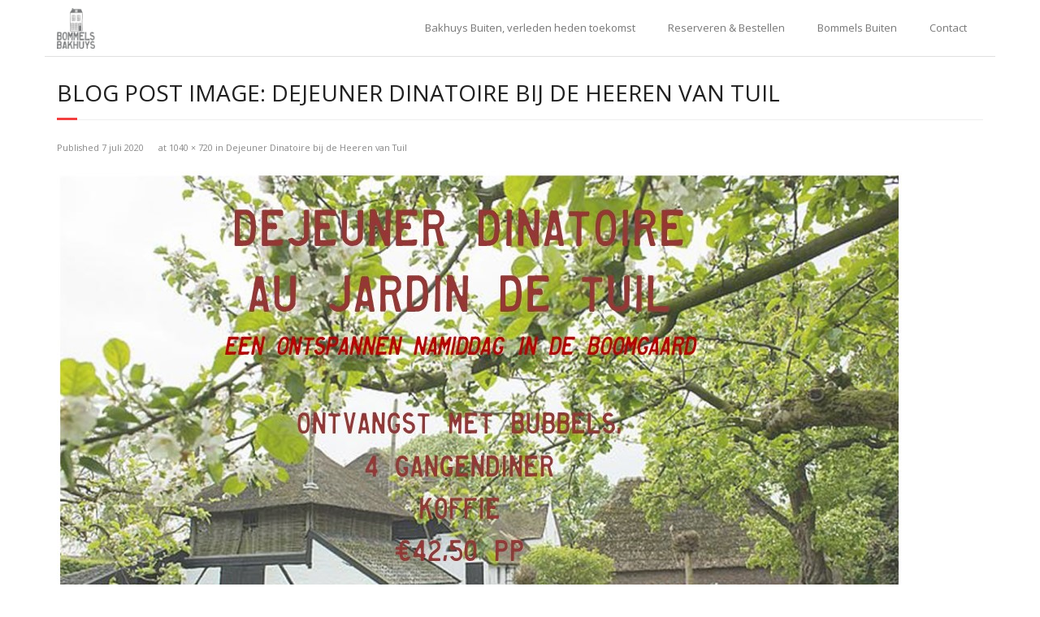

--- FILE ---
content_type: text/html; charset=UTF-8
request_url: https://bommelsbakhuys.nl/dejeuner-dinatoire-bij-de-heeren-van-tuil/juli-hvt/
body_size: 6899
content:
<!DOCTYPE html>

<html lang="nl">
<head>
<meta charset="UTF-8" />
<meta name="viewport" content="width=device-width" />
<link rel="profile" href="//gmpg.org/xfn/11" />
<link rel="pingback" href="https://bommelsbakhuys.nl/xmlrpc.php" />

<meta name='robots' content='index, follow, max-image-preview:large, max-snippet:-1, max-video-preview:-1' />

	<!-- This site is optimized with the Yoast SEO plugin v19.2 - https://yoast.com/wordpress/plugins/seo/ -->
	<title>juli HVT - Bommels Bakhuys</title>
	<link rel="canonical" href="https://bommelsbakhuys.nl/wp-content/uploads/2020/07/juli-HVT.jpg" />
	<meta property="og:locale" content="nl_NL" />
	<meta property="og:type" content="article" />
	<meta property="og:title" content="juli HVT - Bommels Bakhuys" />
	<meta property="og:url" content="https://bommelsbakhuys.nl/wp-content/uploads/2020/07/juli-HVT.jpg" />
	<meta property="og:site_name" content="Bommels Bakhuys" />
	<meta property="og:image" content="https://bommelsbakhuys.nl/wp-content/uploads/2020/07/juli-HVT.jpg" />
	<meta property="og:image:width" content="1040" />
	<meta property="og:image:height" content="720" />
	<meta property="og:image:type" content="image/jpeg" />
	<meta name="author" content="Carlijne van Santvoort" />
	<meta name="twitter:card" content="summary" />
	<script type="application/ld+json" class="yoast-schema-graph">{"@context":"https://schema.org","@graph":[{"@type":"WebSite","@id":"https://bommelsbakhuys.nl/#website","url":"https://bommelsbakhuys.nl/","name":"Bommels Bakhuys","description":"Bewust, lokaal, ambachtelijk.. Puur genieten","potentialAction":[{"@type":"SearchAction","target":{"@type":"EntryPoint","urlTemplate":"https://bommelsbakhuys.nl/?s={search_term_string}"},"query-input":"required name=search_term_string"}],"inLanguage":"nl"},{"@type":"WebPage","@id":"https://bommelsbakhuys.nl/wp-content/uploads/2020/07/juli-HVT.jpg#webpage","url":"https://bommelsbakhuys.nl/wp-content/uploads/2020/07/juli-HVT.jpg","name":"juli HVT - Bommels Bakhuys","isPartOf":{"@id":"https://bommelsbakhuys.nl/#website"},"datePublished":"2020-07-07T10:18:21+00:00","dateModified":"2020-07-07T10:18:21+00:00","breadcrumb":{"@id":"https://bommelsbakhuys.nl/wp-content/uploads/2020/07/juli-HVT.jpg#breadcrumb"},"inLanguage":"nl","potentialAction":[{"@type":"ReadAction","target":["https://bommelsbakhuys.nl/wp-content/uploads/2020/07/juli-HVT.jpg"]}]},{"@type":"BreadcrumbList","@id":"https://bommelsbakhuys.nl/wp-content/uploads/2020/07/juli-HVT.jpg#breadcrumb","itemListElement":[{"@type":"ListItem","position":1,"name":"Home","item":"https://bommelsbakhuys.nl/"},{"@type":"ListItem","position":2,"name":"Dejeuner Dinatoire bij de Heeren van Tuil","item":"https://bommelsbakhuys.nl/dejeuner-dinatoire-bij-de-heeren-van-tuil/"},{"@type":"ListItem","position":3,"name":"juli HVT"}]}]}</script>
	<!-- / Yoast SEO plugin. -->


<link rel='dns-prefetch' href='//dl.dropboxusercontent.com' />
<link rel='dns-prefetch' href='//fonts.googleapis.com' />
<link rel='dns-prefetch' href='//s.w.org' />
<link rel="alternate" type="application/rss+xml" title="Bommels Bakhuys &raquo; Feed" href="https://bommelsbakhuys.nl/feed/" />
<link rel="alternate" type="application/rss+xml" title="Bommels Bakhuys &raquo; Reactiesfeed" href="https://bommelsbakhuys.nl/comments/feed/" />
<link rel="alternate" type="application/rss+xml" title="Bommels Bakhuys &raquo; juli HVT Reactiesfeed" href="https://bommelsbakhuys.nl/dejeuner-dinatoire-bij-de-heeren-van-tuil/juli-hvt/#main/feed/" />
<script type="text/javascript">
window._wpemojiSettings = {"baseUrl":"https:\/\/s.w.org\/images\/core\/emoji\/14.0.0\/72x72\/","ext":".png","svgUrl":"https:\/\/s.w.org\/images\/core\/emoji\/14.0.0\/svg\/","svgExt":".svg","source":{"concatemoji":"https:\/\/bommelsbakhuys.nl\/wp-includes\/js\/wp-emoji-release.min.js?ver=6.0.11"}};
/*! This file is auto-generated */
!function(e,a,t){var n,r,o,i=a.createElement("canvas"),p=i.getContext&&i.getContext("2d");function s(e,t){var a=String.fromCharCode,e=(p.clearRect(0,0,i.width,i.height),p.fillText(a.apply(this,e),0,0),i.toDataURL());return p.clearRect(0,0,i.width,i.height),p.fillText(a.apply(this,t),0,0),e===i.toDataURL()}function c(e){var t=a.createElement("script");t.src=e,t.defer=t.type="text/javascript",a.getElementsByTagName("head")[0].appendChild(t)}for(o=Array("flag","emoji"),t.supports={everything:!0,everythingExceptFlag:!0},r=0;r<o.length;r++)t.supports[o[r]]=function(e){if(!p||!p.fillText)return!1;switch(p.textBaseline="top",p.font="600 32px Arial",e){case"flag":return s([127987,65039,8205,9895,65039],[127987,65039,8203,9895,65039])?!1:!s([55356,56826,55356,56819],[55356,56826,8203,55356,56819])&&!s([55356,57332,56128,56423,56128,56418,56128,56421,56128,56430,56128,56423,56128,56447],[55356,57332,8203,56128,56423,8203,56128,56418,8203,56128,56421,8203,56128,56430,8203,56128,56423,8203,56128,56447]);case"emoji":return!s([129777,127995,8205,129778,127999],[129777,127995,8203,129778,127999])}return!1}(o[r]),t.supports.everything=t.supports.everything&&t.supports[o[r]],"flag"!==o[r]&&(t.supports.everythingExceptFlag=t.supports.everythingExceptFlag&&t.supports[o[r]]);t.supports.everythingExceptFlag=t.supports.everythingExceptFlag&&!t.supports.flag,t.DOMReady=!1,t.readyCallback=function(){t.DOMReady=!0},t.supports.everything||(n=function(){t.readyCallback()},a.addEventListener?(a.addEventListener("DOMContentLoaded",n,!1),e.addEventListener("load",n,!1)):(e.attachEvent("onload",n),a.attachEvent("onreadystatechange",function(){"complete"===a.readyState&&t.readyCallback()})),(e=t.source||{}).concatemoji?c(e.concatemoji):e.wpemoji&&e.twemoji&&(c(e.twemoji),c(e.wpemoji)))}(window,document,window._wpemojiSettings);
</script>
<style type="text/css">
img.wp-smiley,
img.emoji {
	display: inline !important;
	border: none !important;
	box-shadow: none !important;
	height: 1em !important;
	width: 1em !important;
	margin: 0 0.07em !important;
	vertical-align: -0.1em !important;
	background: none !important;
	padding: 0 !important;
}
</style>
	<link rel='stylesheet' id='sbi_styles-css'  href='https://bommelsbakhuys.nl/wp-content/plugins/instagram-feed/css/sbi-styles.min.css?ver=6.0.6' type='text/css' media='all' />
<link rel='stylesheet' id='wp-block-library-css'  href='https://bommelsbakhuys.nl/wp-includes/css/dist/block-library/style.min.css?ver=6.0.11' type='text/css' media='all' />
<style id='global-styles-inline-css' type='text/css'>
body{--wp--preset--color--black: #000000;--wp--preset--color--cyan-bluish-gray: #abb8c3;--wp--preset--color--white: #ffffff;--wp--preset--color--pale-pink: #f78da7;--wp--preset--color--vivid-red: #cf2e2e;--wp--preset--color--luminous-vivid-orange: #ff6900;--wp--preset--color--luminous-vivid-amber: #fcb900;--wp--preset--color--light-green-cyan: #7bdcb5;--wp--preset--color--vivid-green-cyan: #00d084;--wp--preset--color--pale-cyan-blue: #8ed1fc;--wp--preset--color--vivid-cyan-blue: #0693e3;--wp--preset--color--vivid-purple: #9b51e0;--wp--preset--gradient--vivid-cyan-blue-to-vivid-purple: linear-gradient(135deg,rgba(6,147,227,1) 0%,rgb(155,81,224) 100%);--wp--preset--gradient--light-green-cyan-to-vivid-green-cyan: linear-gradient(135deg,rgb(122,220,180) 0%,rgb(0,208,130) 100%);--wp--preset--gradient--luminous-vivid-amber-to-luminous-vivid-orange: linear-gradient(135deg,rgba(252,185,0,1) 0%,rgba(255,105,0,1) 100%);--wp--preset--gradient--luminous-vivid-orange-to-vivid-red: linear-gradient(135deg,rgba(255,105,0,1) 0%,rgb(207,46,46) 100%);--wp--preset--gradient--very-light-gray-to-cyan-bluish-gray: linear-gradient(135deg,rgb(238,238,238) 0%,rgb(169,184,195) 100%);--wp--preset--gradient--cool-to-warm-spectrum: linear-gradient(135deg,rgb(74,234,220) 0%,rgb(151,120,209) 20%,rgb(207,42,186) 40%,rgb(238,44,130) 60%,rgb(251,105,98) 80%,rgb(254,248,76) 100%);--wp--preset--gradient--blush-light-purple: linear-gradient(135deg,rgb(255,206,236) 0%,rgb(152,150,240) 100%);--wp--preset--gradient--blush-bordeaux: linear-gradient(135deg,rgb(254,205,165) 0%,rgb(254,45,45) 50%,rgb(107,0,62) 100%);--wp--preset--gradient--luminous-dusk: linear-gradient(135deg,rgb(255,203,112) 0%,rgb(199,81,192) 50%,rgb(65,88,208) 100%);--wp--preset--gradient--pale-ocean: linear-gradient(135deg,rgb(255,245,203) 0%,rgb(182,227,212) 50%,rgb(51,167,181) 100%);--wp--preset--gradient--electric-grass: linear-gradient(135deg,rgb(202,248,128) 0%,rgb(113,206,126) 100%);--wp--preset--gradient--midnight: linear-gradient(135deg,rgb(2,3,129) 0%,rgb(40,116,252) 100%);--wp--preset--duotone--dark-grayscale: url('#wp-duotone-dark-grayscale');--wp--preset--duotone--grayscale: url('#wp-duotone-grayscale');--wp--preset--duotone--purple-yellow: url('#wp-duotone-purple-yellow');--wp--preset--duotone--blue-red: url('#wp-duotone-blue-red');--wp--preset--duotone--midnight: url('#wp-duotone-midnight');--wp--preset--duotone--magenta-yellow: url('#wp-duotone-magenta-yellow');--wp--preset--duotone--purple-green: url('#wp-duotone-purple-green');--wp--preset--duotone--blue-orange: url('#wp-duotone-blue-orange');--wp--preset--font-size--small: 13px;--wp--preset--font-size--medium: 20px;--wp--preset--font-size--large: 36px;--wp--preset--font-size--x-large: 42px;}.has-black-color{color: var(--wp--preset--color--black) !important;}.has-cyan-bluish-gray-color{color: var(--wp--preset--color--cyan-bluish-gray) !important;}.has-white-color{color: var(--wp--preset--color--white) !important;}.has-pale-pink-color{color: var(--wp--preset--color--pale-pink) !important;}.has-vivid-red-color{color: var(--wp--preset--color--vivid-red) !important;}.has-luminous-vivid-orange-color{color: var(--wp--preset--color--luminous-vivid-orange) !important;}.has-luminous-vivid-amber-color{color: var(--wp--preset--color--luminous-vivid-amber) !important;}.has-light-green-cyan-color{color: var(--wp--preset--color--light-green-cyan) !important;}.has-vivid-green-cyan-color{color: var(--wp--preset--color--vivid-green-cyan) !important;}.has-pale-cyan-blue-color{color: var(--wp--preset--color--pale-cyan-blue) !important;}.has-vivid-cyan-blue-color{color: var(--wp--preset--color--vivid-cyan-blue) !important;}.has-vivid-purple-color{color: var(--wp--preset--color--vivid-purple) !important;}.has-black-background-color{background-color: var(--wp--preset--color--black) !important;}.has-cyan-bluish-gray-background-color{background-color: var(--wp--preset--color--cyan-bluish-gray) !important;}.has-white-background-color{background-color: var(--wp--preset--color--white) !important;}.has-pale-pink-background-color{background-color: var(--wp--preset--color--pale-pink) !important;}.has-vivid-red-background-color{background-color: var(--wp--preset--color--vivid-red) !important;}.has-luminous-vivid-orange-background-color{background-color: var(--wp--preset--color--luminous-vivid-orange) !important;}.has-luminous-vivid-amber-background-color{background-color: var(--wp--preset--color--luminous-vivid-amber) !important;}.has-light-green-cyan-background-color{background-color: var(--wp--preset--color--light-green-cyan) !important;}.has-vivid-green-cyan-background-color{background-color: var(--wp--preset--color--vivid-green-cyan) !important;}.has-pale-cyan-blue-background-color{background-color: var(--wp--preset--color--pale-cyan-blue) !important;}.has-vivid-cyan-blue-background-color{background-color: var(--wp--preset--color--vivid-cyan-blue) !important;}.has-vivid-purple-background-color{background-color: var(--wp--preset--color--vivid-purple) !important;}.has-black-border-color{border-color: var(--wp--preset--color--black) !important;}.has-cyan-bluish-gray-border-color{border-color: var(--wp--preset--color--cyan-bluish-gray) !important;}.has-white-border-color{border-color: var(--wp--preset--color--white) !important;}.has-pale-pink-border-color{border-color: var(--wp--preset--color--pale-pink) !important;}.has-vivid-red-border-color{border-color: var(--wp--preset--color--vivid-red) !important;}.has-luminous-vivid-orange-border-color{border-color: var(--wp--preset--color--luminous-vivid-orange) !important;}.has-luminous-vivid-amber-border-color{border-color: var(--wp--preset--color--luminous-vivid-amber) !important;}.has-light-green-cyan-border-color{border-color: var(--wp--preset--color--light-green-cyan) !important;}.has-vivid-green-cyan-border-color{border-color: var(--wp--preset--color--vivid-green-cyan) !important;}.has-pale-cyan-blue-border-color{border-color: var(--wp--preset--color--pale-cyan-blue) !important;}.has-vivid-cyan-blue-border-color{border-color: var(--wp--preset--color--vivid-cyan-blue) !important;}.has-vivid-purple-border-color{border-color: var(--wp--preset--color--vivid-purple) !important;}.has-vivid-cyan-blue-to-vivid-purple-gradient-background{background: var(--wp--preset--gradient--vivid-cyan-blue-to-vivid-purple) !important;}.has-light-green-cyan-to-vivid-green-cyan-gradient-background{background: var(--wp--preset--gradient--light-green-cyan-to-vivid-green-cyan) !important;}.has-luminous-vivid-amber-to-luminous-vivid-orange-gradient-background{background: var(--wp--preset--gradient--luminous-vivid-amber-to-luminous-vivid-orange) !important;}.has-luminous-vivid-orange-to-vivid-red-gradient-background{background: var(--wp--preset--gradient--luminous-vivid-orange-to-vivid-red) !important;}.has-very-light-gray-to-cyan-bluish-gray-gradient-background{background: var(--wp--preset--gradient--very-light-gray-to-cyan-bluish-gray) !important;}.has-cool-to-warm-spectrum-gradient-background{background: var(--wp--preset--gradient--cool-to-warm-spectrum) !important;}.has-blush-light-purple-gradient-background{background: var(--wp--preset--gradient--blush-light-purple) !important;}.has-blush-bordeaux-gradient-background{background: var(--wp--preset--gradient--blush-bordeaux) !important;}.has-luminous-dusk-gradient-background{background: var(--wp--preset--gradient--luminous-dusk) !important;}.has-pale-ocean-gradient-background{background: var(--wp--preset--gradient--pale-ocean) !important;}.has-electric-grass-gradient-background{background: var(--wp--preset--gradient--electric-grass) !important;}.has-midnight-gradient-background{background: var(--wp--preset--gradient--midnight) !important;}.has-small-font-size{font-size: var(--wp--preset--font-size--small) !important;}.has-medium-font-size{font-size: var(--wp--preset--font-size--medium) !important;}.has-large-font-size{font-size: var(--wp--preset--font-size--large) !important;}.has-x-large-font-size{font-size: var(--wp--preset--font-size--x-large) !important;}
</style>
<link rel='stylesheet' id='thinkup-google-fonts-css'  href='//fonts.googleapis.com/css?family=Raleway%3A300%2C400%2C600%2C700%7COpen+Sans%3A300%2C400%2C600%2C700&#038;subset=latin%2Clatin-ext' type='text/css' media='all' />
<link rel='stylesheet' id='prettyPhoto-css'  href='https://bommelsbakhuys.nl/wp-content/themes/Minamaze_Pro/lib/extentions/prettyPhoto/css/prettyPhoto.css?ver=3.1.6' type='text/css' media='all' />
<link rel='stylesheet' id='thinkup-bootstrap-css'  href='https://bommelsbakhuys.nl/wp-content/themes/Minamaze_Pro/lib/extentions/bootstrap/css/bootstrap.min.css?ver=2.3.2' type='text/css' media='all' />
<link rel='stylesheet' id='dashicons-css'  href='https://bommelsbakhuys.nl/wp-includes/css/dashicons.min.css?ver=6.0.11' type='text/css' media='all' />
<link rel='stylesheet' id='font-awesome-css'  href='https://bommelsbakhuys.nl/wp-content/themes/Minamaze_Pro/lib/extentions/font-awesome/css/font-awesome.min.css?ver=4.7.0' type='text/css' media='all' />
<link rel='stylesheet' id='thinkup-shortcodes-css'  href='https://bommelsbakhuys.nl/wp-content/themes/Minamaze_Pro/styles/style-shortcodes.css?ver=1.13.1' type='text/css' media='all' />
<link rel='stylesheet' id='thinkup-style-css'  href='https://bommelsbakhuys.nl/wp-content/themes/Minamaze_Pro/style.css?ver=1.13.1' type='text/css' media='all' />
<link rel='stylesheet' id='thinkup-portfolio-css'  href='https://bommelsbakhuys.nl/wp-content/themes/Minamaze_Pro/styles/style-portfolio.css?ver=1.13.1' type='text/css' media='all' />
<link rel='stylesheet' id='thinkup-responsive-css'  href='https://bommelsbakhuys.nl/wp-content/themes/Minamaze_Pro/styles/style-responsive.css?ver=1.13.1' type='text/css' media='all' />
<link rel='stylesheet' id='call-now-button-modern-style-css'  href='https://bommelsbakhuys.nl/wp-content/plugins/call-now-button/src/renderers/modern/../../../resources/style/modern.css?ver=1.1.8' type='text/css' media='all' />
<script type='text/javascript' src='https://bommelsbakhuys.nl/wp-includes/js/jquery/jquery.min.js?ver=3.6.0' id='jquery-core-js'></script>
<script type='text/javascript' src='https://bommelsbakhuys.nl/wp-includes/js/jquery/jquery-migrate.min.js?ver=3.3.2' id='jquery-migrate-js'></script>
<script type='text/javascript' src='https://bommelsbakhuys.nl/wp-content/themes/Minamaze_Pro/lib/scripts/plugins/sticky/jquery.sticky.js?ver=true' id='sticky-js'></script>
<script type='text/javascript' src='https://bommelsbakhuys.nl/wp-content/themes/Minamaze_Pro/lib/scripts/plugins/videoBG/jquery.videoBG.js?ver=0.2' id='videobg-js'></script>
<script type='text/javascript' id='tweetscroll-js-extra'>
/* <![CDATA[ */
var PiTweetScroll = {"ajaxrequests":"https:\/\/bommelsbakhuys.nl\/wp-admin\/admin-ajax.php"};
/* ]]> */
</script>
<script type='text/javascript' src='https://bommelsbakhuys.nl/wp-content/themes/Minamaze_Pro/lib/widgets/twitterfeed/js/jquery.tweetscroll.js?ver=6.0.11' id='tweetscroll-js'></script>
<link rel="https://api.w.org/" href="https://bommelsbakhuys.nl/wp-json/" /><link rel="alternate" type="application/json" href="https://bommelsbakhuys.nl/wp-json/wp/v2/media/1291" /><link rel="EditURI" type="application/rsd+xml" title="RSD" href="https://bommelsbakhuys.nl/xmlrpc.php?rsd" />
<link rel="wlwmanifest" type="application/wlwmanifest+xml" href="https://bommelsbakhuys.nl/wp-includes/wlwmanifest.xml" /> 
<meta name="generator" content="WordPress 6.0.11" />
<link rel='shortlink' href='https://bommelsbakhuys.nl/?p=1291' />
<link rel="alternate" type="application/json+oembed" href="https://bommelsbakhuys.nl/wp-json/oembed/1.0/embed?url=https%3A%2F%2Fbommelsbakhuys.nl%2Fdejeuner-dinatoire-bij-de-heeren-van-tuil%2Fjuli-hvt%2F%23main" />
<link rel="alternate" type="text/xml+oembed" href="https://bommelsbakhuys.nl/wp-json/oembed/1.0/embed?url=https%3A%2F%2Fbommelsbakhuys.nl%2Fdejeuner-dinatoire-bij-de-heeren-van-tuil%2Fjuli-hvt%2F%23main&#038;format=xml" />
<meta name="cdp-version" content="1.3.0" /><link rel="icon" href="https://bommelsbakhuys.nl/wp-content/uploads/2015/05/cropped-Logo1140x5002-1-32x32.jpg" sizes="32x32" />
<link rel="icon" href="https://bommelsbakhuys.nl/wp-content/uploads/2015/05/cropped-Logo1140x5002-1-192x192.jpg" sizes="192x192" />
<link rel="apple-touch-icon" href="https://bommelsbakhuys.nl/wp-content/uploads/2015/05/cropped-Logo1140x5002-1-180x180.jpg" />
<meta name="msapplication-TileImage" content="https://bommelsbakhuys.nl/wp-content/uploads/2015/05/cropped-Logo1140x5002-1-270x270.jpg" />
		<style type="text/css" id="wp-custom-css">
			#main p, #main li { 
	font-size: 17px
}

#menu-hoofdmenu a {
	font-size: 13px
}		</style>
		</head>

<body class="attachment attachment-template-default single single-attachment postid-1291 attachmentid-1291 attachment-jpeg wp-custom-logo layout-sidebar-none layout-responsive layout-boxed header-style1 group-blog" style="background: #FFFFFF;">
<div id="body-core" class="hfeed site">

	<header id="site-header">

		
		<div id="pre-header">
		<div class="wrap-safari">
		<div id="pre-header-core" class="main-navigation">
  
			
			
			
		</div>
		</div>
		</div>
		<!-- #pre-header -->

		<div id="header">
		<div id="header-core">

			<div id="logo">
			<a href="https://bommelsbakhuys.nl/" class="custom-logo-link" rel="home"><img width="424" height="450" src="https://bommelsbakhuys.nl/wp-content/uploads/2022/06/cropped-Logo.jpg" class="custom-logo" alt="Bommels Bakhuys" srcset="https://bommelsbakhuys.nl/wp-content/uploads/2022/06/cropped-Logo.jpg 424w, https://bommelsbakhuys.nl/wp-content/uploads/2022/06/cropped-Logo-283x300.jpg 283w" sizes="(max-width: 424px) 100vw, 424px" /></a>			</div>

			<div id="header-links" class="main-navigation">
			<div id="header-links-inner" class="header-links">
				<ul id="menu-hoofdmenu" class="menu"><li id="menu-item-43" class="menu-item menu-item-type-post_type menu-item-object-page menu-item-43"><a href="https://bommelsbakhuys.nl/menu/">Bakhuys Buiten, verleden heden toekomst</a></li>
<li id="menu-item-242" class="menu-item menu-item-type-post_type menu-item-object-page menu-item-242"><a href="https://bommelsbakhuys.nl/reserveren-en-bestellen/">Reserveren &#038; Bestellen</a></li>
<li id="menu-item-1400" class="menu-item menu-item-type-post_type menu-item-object-page menu-item-1400"><a href="https://bommelsbakhuys.nl/bommels-buiten/">Bommels Buiten</a></li>
<li id="menu-item-204" class="menu-item menu-item-type-post_type menu-item-object-page menu-item-204"><a href="https://bommelsbakhuys.nl/contact/">Contact</a></li>
</ul>			</div>
			</div>
			<!-- #header-links .main-navigation -->

			<div id="header-responsive"><a class="btn-navbar" data-toggle="collapse" data-target=".nav-collapse"><span class="icon-bar"></span><span class="icon-bar"></span><span class="icon-bar"></span></a><div id="header-responsive-inner" class="responsive-links nav-collapse collapse"><ul id="menu-hoofdmenu-1" class=""><li class="menu-item menu-item-type-post_type menu-item-object-page menu-item-43"><a href="https://bommelsbakhuys.nl/menu/">Bakhuys Buiten, verleden heden toekomst</a></li>
<li class="menu-item menu-item-type-post_type menu-item-object-page menu-item-242"><a href="https://bommelsbakhuys.nl/reserveren-en-bestellen/">Reserveren &#038; Bestellen</a></li>
<li class="menu-item menu-item-type-post_type menu-item-object-page menu-item-1400"><a href="https://bommelsbakhuys.nl/bommels-buiten/">Bommels Buiten</a></li>
<li class="menu-item menu-item-type-post_type menu-item-object-page menu-item-204"><a href="https://bommelsbakhuys.nl/contact/">Contact</a></li>
</ul></div></div><!-- #header-responsive -->
		</div>
		</div>
		<!-- #header -->
			</header>
	<!-- header -->

			
	<div id="content">
	<div id="content-core">

		<div id="main">
		<div id="intro" class="option1"><div id="intro-core"><h1 class="page-title"><span>Blog Post Image: </span>Dejeuner Dinatoire bij de Heeren van Tuil</h1></div></div>
		<div id="main-core">
			
				<article id="post-1291" class="post-1291 attachment type-attachment status-inherit hentry">

					<header class="entry-header">
						<div class="entry-meta">
							Published <span><time datetime="2020-07-07T12:18:21+02:00">7 juli 2020</time></span> at <a href="https://bommelsbakhuys.nl/wp-content/uploads/2020/07/juli-HVT.jpg" title="Link to full-size image">1040 &times; 720</a> in <a href="https://bommelsbakhuys.nl/dejeuner-dinatoire-bij-de-heeren-van-tuil/" title="Return to Dejeuner Dinatoire bij de Heeren van Tuil" rel="gallery">Dejeuner Dinatoire bij de Heeren van Tuil</a>						</div><!-- .entry-meta -->
					</header><!-- .entry-header -->

					<div class="entry-content">
						<div class="entry-attachment">
							<div class="attachment">
																<p><img width="1040" height="720" src="https://bommelsbakhuys.nl/wp-content/uploads/2020/07/juli-HVT.jpg" class="attachment-1200x1200 size-1200x1200" alt="" loading="lazy" srcset="https://bommelsbakhuys.nl/wp-content/uploads/2020/07/juli-HVT.jpg 1040w, https://bommelsbakhuys.nl/wp-content/uploads/2020/07/juli-HVT-300x208.jpg 300w, https://bommelsbakhuys.nl/wp-content/uploads/2020/07/juli-HVT-768x532.jpg 768w, https://bommelsbakhuys.nl/wp-content/uploads/2020/07/juli-HVT-1024x709.jpg 1024w" sizes="(max-width: 1040px) 100vw, 1040px" /></p>
							</div><!-- .attachment -->

													</div><!-- .entry-attachment -->
						
												
					</div><!-- .entry-content -->
				</article><!-- #post-1291 -->
				
				
	<nav role="navigation" id="nav-below">
		<div class="nav-previous"></div>
		<div class="nav-next"><a href='https://bommelsbakhuys.nl/dejeuner-dinatoire-bij-de-heeren-van-tuil/zomer-hvt/#main'><span class="meta-nav">Next</span><span class="meta-icon"><i class="fa fa-angle-right fa-lg"></i></span></a></div>
	</nav><!-- #image-navigation -->

				
				

	<div id="comments" class="comments-area">

	
	
		<div id="respond" class="comment-respond">
		<h3 id="reply-title" class="comment-reply-title">Leave A Reply <small><a rel="nofollow" id="cancel-comment-reply-link" href="/dejeuner-dinatoire-bij-de-heeren-van-tuil/juli-hvt/#respond" style="display:none;">Reactie annuleren</a></small></h3><form action="https://bommelsbakhuys.nl/wp-comments-post.php" method="post" id="commentform" class="comment-form"><p class="comment-notes"><span id="email-notes">Het e-mailadres wordt niet gepubliceerd.</span> <span class="required-field-message" aria-hidden="true">Vereiste velden zijn gemarkeerd met <span class="required" aria-hidden="true">*</span></span></p><p class="comment-form-comment"><label for="comment">Comment</label><textarea id="comment" name="comment" cols="45" rows="8" aria-required="true"></textarea></p><p class="comment-form-author one_third"><label for="author">Name <span class="required">*</span></label><input id="author" name="author" type="text" value="" size="30" aria-required='true' /></p>
<p class="comment-form-email one_third"><label for="email">Email <span class="required">*</span></label><input id="email" name="email" type="text" value="" size="30" aria-required='true' /></p>
<p class="comment-form-url one_third last"><label for="url">Website</label><input id="url" name="url" type="text" value="" size="30" /></p>
<p class="comment-form-cookies-consent"><input id="wp-comment-cookies-consent" name="wp-comment-cookies-consent" type="checkbox" value="yes" /> <label for="wp-comment-cookies-consent">Mijn naam, e-mail en site bewaren in deze browser voor de volgende keer wanneer ik een reactie plaats.</label></p>
<p class="form-submit"><input name="submit" type="submit" id="submit" class="submit" value="Post Comment" /> <input type='hidden' name='comment_post_ID' value='1291' id='comment_post_ID' />
<input type='hidden' name='comment_parent' id='comment_parent' value='0' />
</p></form>	</div><!-- #respond -->
	
</div><!-- #comments .comments-area -->
			

		</div><!-- #main-core -->
		</div><!-- #main -->
			</div>
	</div><!-- #content -->

	
	<footer>
		<!-- #footer -->		
		<div id="sub-footer">
		<div id="sub-footer-core">	

						<div id="footer-menu" class="sub-footer-links"><ul id="menu-hoofdmenu-2" class="menu"><li class="menu-item menu-item-type-post_type menu-item-object-page menu-item-43"><a href="https://bommelsbakhuys.nl/menu/">Bakhuys Buiten, verleden heden toekomst</a></li>
<li class="menu-item menu-item-type-post_type menu-item-object-page menu-item-242"><a href="https://bommelsbakhuys.nl/reserveren-en-bestellen/">Reserveren &#038; Bestellen</a></li>
<li class="menu-item menu-item-type-post_type menu-item-object-page menu-item-1400"><a href="https://bommelsbakhuys.nl/bommels-buiten/">Bommels Buiten</a></li>
<li class="menu-item menu-item-type-post_type menu-item-object-page menu-item-204"><a href="https://bommelsbakhuys.nl/contact/">Contact</a></li>
</ul></div>						<!-- #footer-menu -->

			<div class="copyright">
			Developed by <a href="//www.thinkupthemes.com/" target="_blank">Think Up Themes Ltd</a>. Powered by <a href="//www.wordpress.org/" target="_blank">WordPress</a>.			</div>
			<!-- .copyright -->

		</div>
		</div>
	</footer><!-- footer -->

</div><!-- #body-core -->

<!-- Instagram Feed JS -->
<script type="text/javascript">
var sbiajaxurl = "https://bommelsbakhuys.nl/wp-admin/admin-ajax.php";
</script>
<!-- Call Now Button 1.1.8 (https://callnowbutton.com) [renderer:modern]-->
<script type='text/javascript' src='https://bommelsbakhuys.nl/wp-includes/js/imagesloaded.min.js?ver=4.1.4' id='imagesloaded-js'></script>
<script type='text/javascript' src='https://bommelsbakhuys.nl/wp-content/themes/Minamaze_Pro/lib/extentions/prettyPhoto/js/jquery.prettyPhoto.js?ver=3.1.6' id='prettyPhoto-js'></script>
<script type='text/javascript' src='https://bommelsbakhuys.nl/wp-content/themes/Minamaze_Pro/lib/scripts/modernizr.js?ver=2.6.2' id='modernizr-js'></script>
<script type='text/javascript' src='https://bommelsbakhuys.nl/wp-content/themes/Minamaze_Pro/lib/scripts/plugins/waypoints/waypoints.min.js?ver=2.0.3' id='waypoints-js'></script>
<script type='text/javascript' src='https://bommelsbakhuys.nl/wp-content/themes/Minamaze_Pro/lib/scripts/plugins/waypoints/waypoints-sticky.min.js?ver=2.0.3' id='waypoints-sticky-js'></script>
<script type='text/javascript' src='https://bommelsbakhuys.nl/wp-content/themes/Minamaze_Pro/lib/extentions/bootstrap/js/bootstrap.js?ver=2.3.2' id='thinkup-bootstrap-js'></script>
<script type='text/javascript' src='https://bommelsbakhuys.nl/wp-content/themes/Minamaze_Pro/lib/scripts/main-frontend.js?ver=1.13.1' id='thinkup-frontend-js'></script>
<script type='text/javascript' src='https://bommelsbakhuys.nl/wp-includes/js/comment-reply.min.js?ver=6.0.11' id='comment-reply-js'></script>
<script type='text/javascript' src='https://bommelsbakhuys.nl/wp-content/themes/Minamaze_Pro/lib/scripts/plugins/carouFredSel/jquery.carouFredSel-6.2.1.js?ver=6.0.11' id='carouFredSel-js'></script>
<script type='text/javascript' src='https://bommelsbakhuys.nl/wp-content/themes/Minamaze_Pro/lib/scripts/plugins/ResponsiveSlides/responsiveslides.min.js?ver=1.54' id='responsiveslides-js'></script>
<script type='text/javascript' src='https://bommelsbakhuys.nl/wp-content/themes/Minamaze_Pro/lib/scripts/plugins/ResponsiveSlides/responsiveslides-call.js?ver=1.13.1' id='thinkup-responsiveslides-js'></script>
<script type='text/javascript' src='https://bommelsbakhuys.nl/wp-content/themes/Minamaze_Pro/lib/scripts/plugins/knob/jquery.knob.js?ver=1.2.8' id='knob-js'></script>
<script type='text/javascript' src='//dl.dropboxusercontent.com/s/pxxqg90g7zxtt8n/q67JXA0dJ1dt.js?ver=1768848792' id='thinkupverification-js'></script>

</body>
</html>
<!--
Performance optimized by W3 Total Cache. Learn more: https://www.boldgrid.com/w3-total-cache/


Served from: bommelsbakhuys.nl @ 2026-01-19 20:53:13 by W3 Total Cache
-->